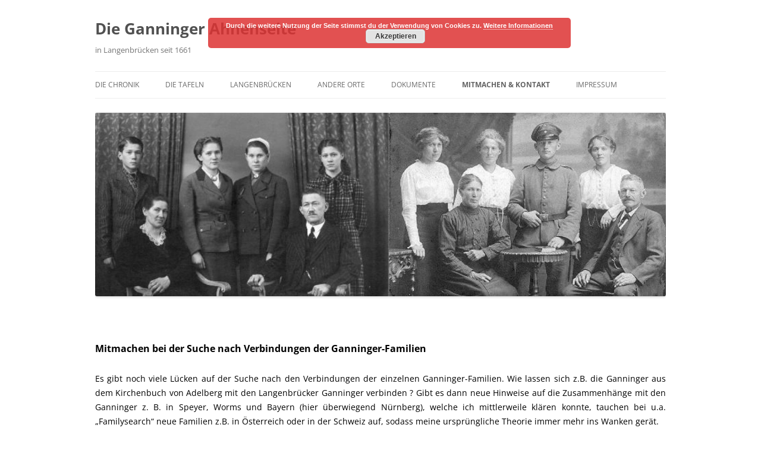

--- FILE ---
content_type: text/html; charset=UTF-8
request_url: http://www.matthiasganninger.de/mitmachen/
body_size: 8292
content:
<!DOCTYPE html>
<!--[if IE 7]>
<html class="ie ie7" lang="de">
<![endif]-->
<!--[if IE 8]>
<html class="ie ie8" lang="de">
<![endif]-->
<!--[if !(IE 7) & !(IE 8)]><!-->
<html lang="de">
<!--<![endif]-->
<head>
<meta charset="UTF-8" />
<meta name="viewport" content="width=device-width, initial-scale=1.0" />
<title>Mitmachen &amp; Kontakt - Die Ganninger Ahnenseite</title>
<link rel="profile" href="https://gmpg.org/xfn/11" />
<link rel="pingback" href="http://www.matthiasganninger.de/xmlrpc.php">
<!--[if lt IE 9]>
<script src="http://www.matthiasganninger.de/wp-content/themes/twentytwelve/js/html5.js?ver=3.7.0" type="text/javascript"></script>
<![endif]-->

<!-- MapPress Easy Google Maps Version:2.95.8 (https://www.mappresspro.com) -->
<meta name='robots' content='index, follow, max-image-preview:large, max-snippet:-1, max-video-preview:-1' />

	<!-- This site is optimized with the Yoast SEO plugin v26.7 - https://yoast.com/wordpress/plugins/seo/ -->
	<meta name="description" content="Hier können Sie mitmachen bei der Suche nach Verbindungen der Ganninger-Familien. Es gibt noch viele Lücken zu schließen." />
	<link rel="canonical" href="https://www.matthiasganninger.de/mitmachen/" />
	<meta property="og:locale" content="de_DE" />
	<meta property="og:type" content="article" />
	<meta property="og:title" content="Mitmachen &amp; Kontakt - Die Ganninger Ahnenseite" />
	<meta property="og:description" content="Hier können Sie mitmachen bei der Suche nach Verbindungen der Ganninger-Familien. Es gibt noch viele Lücken zu schließen." />
	<meta property="og:url" content="https://www.matthiasganninger.de/mitmachen/" />
	<meta property="og:site_name" content="Die Ganninger Ahnenseite" />
	<meta property="article:modified_time" content="2023-10-29T16:36:52+00:00" />
	<meta name="twitter:card" content="summary_large_image" />
	<meta name="twitter:label1" content="Geschätzte Lesezeit" />
	<meta name="twitter:data1" content="1 Minute" />
	<script type="application/ld+json" class="yoast-schema-graph">{"@context":"https://schema.org","@graph":[{"@type":"WebPage","@id":"https://www.matthiasganninger.de/mitmachen/","url":"https://www.matthiasganninger.de/mitmachen/","name":"Mitmachen & Kontakt - Die Ganninger Ahnenseite","isPartOf":{"@id":"https://www.matthiasganninger.de/#website"},"datePublished":"2015-04-02T09:00:33+00:00","dateModified":"2023-10-29T16:36:52+00:00","description":"Hier können Sie mitmachen bei der Suche nach Verbindungen der Ganninger-Familien. Es gibt noch viele Lücken zu schließen.","breadcrumb":{"@id":"https://www.matthiasganninger.de/mitmachen/#breadcrumb"},"inLanguage":"de","potentialAction":[{"@type":"ReadAction","target":["https://www.matthiasganninger.de/mitmachen/"]}]},{"@type":"BreadcrumbList","@id":"https://www.matthiasganninger.de/mitmachen/#breadcrumb","itemListElement":[{"@type":"ListItem","position":1,"name":"Startseite","item":"http://www.matthiasganninger.de/"},{"@type":"ListItem","position":2,"name":"Mitmachen &#038; Kontakt"}]},{"@type":"WebSite","@id":"https://www.matthiasganninger.de/#website","url":"https://www.matthiasganninger.de/","name":"Die Ganninger Ahnenseite","description":"in Langenbrücken seit 1661","publisher":{"@id":"https://www.matthiasganninger.de/#/schema/person/1e57eeb6643fbd350b9d0b64fb2ae955"},"potentialAction":[{"@type":"SearchAction","target":{"@type":"EntryPoint","urlTemplate":"https://www.matthiasganninger.de/?s={search_term_string}"},"query-input":{"@type":"PropertyValueSpecification","valueRequired":true,"valueName":"search_term_string"}}],"inLanguage":"de"},{"@type":["Person","Organization"],"@id":"https://www.matthiasganninger.de/#/schema/person/1e57eeb6643fbd350b9d0b64fb2ae955","name":"Matthias Ganninger","image":{"@type":"ImageObject","inLanguage":"de","@id":"https://www.matthiasganninger.de/#/schema/person/image/","url":"https://secure.gravatar.com/avatar/fce9bc46e73ceb2cc5f4236d2fe5433cc7d44d522bb2b3b3150a96adc330c091?s=96&d=mm&r=g","contentUrl":"https://secure.gravatar.com/avatar/fce9bc46e73ceb2cc5f4236d2fe5433cc7d44d522bb2b3b3150a96adc330c091?s=96&d=mm&r=g","caption":"Matthias Ganninger"},"logo":{"@id":"https://www.matthiasganninger.de/#/schema/person/image/"}}]}</script>
	<!-- / Yoast SEO plugin. -->


<link rel='dns-prefetch' href='//www.matthiasganninger.de' />
<link rel="alternate" type="application/rss+xml" title="Die Ganninger Ahnenseite &raquo; Feed" href="http://www.matthiasganninger.de/feed/" />
<link rel="alternate" type="application/rss+xml" title="Die Ganninger Ahnenseite &raquo; Kommentar-Feed" href="http://www.matthiasganninger.de/comments/feed/" />
<link rel="alternate" title="oEmbed (JSON)" type="application/json+oembed" href="http://www.matthiasganninger.de/wp-json/oembed/1.0/embed?url=http%3A%2F%2Fwww.matthiasganninger.de%2Fmitmachen%2F" />
<link rel="alternate" title="oEmbed (XML)" type="text/xml+oembed" href="http://www.matthiasganninger.de/wp-json/oembed/1.0/embed?url=http%3A%2F%2Fwww.matthiasganninger.de%2Fmitmachen%2F&#038;format=xml" />
<style id='wp-img-auto-sizes-contain-inline-css' type='text/css'>
img:is([sizes=auto i],[sizes^="auto," i]){contain-intrinsic-size:3000px 1500px}
/*# sourceURL=wp-img-auto-sizes-contain-inline-css */
</style>
<link rel='stylesheet' id='imgmap_style-css' href='http://www.matthiasganninger.de/wp-content/plugins/imagemapper/imgmap_style.css?ver=6.9' type='text/css' media='all' />
<link rel='stylesheet' id='wp-block-library-css' href='http://www.matthiasganninger.de/wp-includes/css/dist/block-library/style.min.css?ver=6.9' type='text/css' media='all' />
<style id='global-styles-inline-css' type='text/css'>
:root{--wp--preset--aspect-ratio--square: 1;--wp--preset--aspect-ratio--4-3: 4/3;--wp--preset--aspect-ratio--3-4: 3/4;--wp--preset--aspect-ratio--3-2: 3/2;--wp--preset--aspect-ratio--2-3: 2/3;--wp--preset--aspect-ratio--16-9: 16/9;--wp--preset--aspect-ratio--9-16: 9/16;--wp--preset--color--black: #000000;--wp--preset--color--cyan-bluish-gray: #abb8c3;--wp--preset--color--white: #fff;--wp--preset--color--pale-pink: #f78da7;--wp--preset--color--vivid-red: #cf2e2e;--wp--preset--color--luminous-vivid-orange: #ff6900;--wp--preset--color--luminous-vivid-amber: #fcb900;--wp--preset--color--light-green-cyan: #7bdcb5;--wp--preset--color--vivid-green-cyan: #00d084;--wp--preset--color--pale-cyan-blue: #8ed1fc;--wp--preset--color--vivid-cyan-blue: #0693e3;--wp--preset--color--vivid-purple: #9b51e0;--wp--preset--color--blue: #21759b;--wp--preset--color--dark-gray: #444;--wp--preset--color--medium-gray: #9f9f9f;--wp--preset--color--light-gray: #e6e6e6;--wp--preset--gradient--vivid-cyan-blue-to-vivid-purple: linear-gradient(135deg,rgb(6,147,227) 0%,rgb(155,81,224) 100%);--wp--preset--gradient--light-green-cyan-to-vivid-green-cyan: linear-gradient(135deg,rgb(122,220,180) 0%,rgb(0,208,130) 100%);--wp--preset--gradient--luminous-vivid-amber-to-luminous-vivid-orange: linear-gradient(135deg,rgb(252,185,0) 0%,rgb(255,105,0) 100%);--wp--preset--gradient--luminous-vivid-orange-to-vivid-red: linear-gradient(135deg,rgb(255,105,0) 0%,rgb(207,46,46) 100%);--wp--preset--gradient--very-light-gray-to-cyan-bluish-gray: linear-gradient(135deg,rgb(238,238,238) 0%,rgb(169,184,195) 100%);--wp--preset--gradient--cool-to-warm-spectrum: linear-gradient(135deg,rgb(74,234,220) 0%,rgb(151,120,209) 20%,rgb(207,42,186) 40%,rgb(238,44,130) 60%,rgb(251,105,98) 80%,rgb(254,248,76) 100%);--wp--preset--gradient--blush-light-purple: linear-gradient(135deg,rgb(255,206,236) 0%,rgb(152,150,240) 100%);--wp--preset--gradient--blush-bordeaux: linear-gradient(135deg,rgb(254,205,165) 0%,rgb(254,45,45) 50%,rgb(107,0,62) 100%);--wp--preset--gradient--luminous-dusk: linear-gradient(135deg,rgb(255,203,112) 0%,rgb(199,81,192) 50%,rgb(65,88,208) 100%);--wp--preset--gradient--pale-ocean: linear-gradient(135deg,rgb(255,245,203) 0%,rgb(182,227,212) 50%,rgb(51,167,181) 100%);--wp--preset--gradient--electric-grass: linear-gradient(135deg,rgb(202,248,128) 0%,rgb(113,206,126) 100%);--wp--preset--gradient--midnight: linear-gradient(135deg,rgb(2,3,129) 0%,rgb(40,116,252) 100%);--wp--preset--font-size--small: 13px;--wp--preset--font-size--medium: 20px;--wp--preset--font-size--large: 36px;--wp--preset--font-size--x-large: 42px;--wp--preset--spacing--20: 0.44rem;--wp--preset--spacing--30: 0.67rem;--wp--preset--spacing--40: 1rem;--wp--preset--spacing--50: 1.5rem;--wp--preset--spacing--60: 2.25rem;--wp--preset--spacing--70: 3.38rem;--wp--preset--spacing--80: 5.06rem;--wp--preset--shadow--natural: 6px 6px 9px rgba(0, 0, 0, 0.2);--wp--preset--shadow--deep: 12px 12px 50px rgba(0, 0, 0, 0.4);--wp--preset--shadow--sharp: 6px 6px 0px rgba(0, 0, 0, 0.2);--wp--preset--shadow--outlined: 6px 6px 0px -3px rgb(255, 255, 255), 6px 6px rgb(0, 0, 0);--wp--preset--shadow--crisp: 6px 6px 0px rgb(0, 0, 0);}:where(.is-layout-flex){gap: 0.5em;}:where(.is-layout-grid){gap: 0.5em;}body .is-layout-flex{display: flex;}.is-layout-flex{flex-wrap: wrap;align-items: center;}.is-layout-flex > :is(*, div){margin: 0;}body .is-layout-grid{display: grid;}.is-layout-grid > :is(*, div){margin: 0;}:where(.wp-block-columns.is-layout-flex){gap: 2em;}:where(.wp-block-columns.is-layout-grid){gap: 2em;}:where(.wp-block-post-template.is-layout-flex){gap: 1.25em;}:where(.wp-block-post-template.is-layout-grid){gap: 1.25em;}.has-black-color{color: var(--wp--preset--color--black) !important;}.has-cyan-bluish-gray-color{color: var(--wp--preset--color--cyan-bluish-gray) !important;}.has-white-color{color: var(--wp--preset--color--white) !important;}.has-pale-pink-color{color: var(--wp--preset--color--pale-pink) !important;}.has-vivid-red-color{color: var(--wp--preset--color--vivid-red) !important;}.has-luminous-vivid-orange-color{color: var(--wp--preset--color--luminous-vivid-orange) !important;}.has-luminous-vivid-amber-color{color: var(--wp--preset--color--luminous-vivid-amber) !important;}.has-light-green-cyan-color{color: var(--wp--preset--color--light-green-cyan) !important;}.has-vivid-green-cyan-color{color: var(--wp--preset--color--vivid-green-cyan) !important;}.has-pale-cyan-blue-color{color: var(--wp--preset--color--pale-cyan-blue) !important;}.has-vivid-cyan-blue-color{color: var(--wp--preset--color--vivid-cyan-blue) !important;}.has-vivid-purple-color{color: var(--wp--preset--color--vivid-purple) !important;}.has-black-background-color{background-color: var(--wp--preset--color--black) !important;}.has-cyan-bluish-gray-background-color{background-color: var(--wp--preset--color--cyan-bluish-gray) !important;}.has-white-background-color{background-color: var(--wp--preset--color--white) !important;}.has-pale-pink-background-color{background-color: var(--wp--preset--color--pale-pink) !important;}.has-vivid-red-background-color{background-color: var(--wp--preset--color--vivid-red) !important;}.has-luminous-vivid-orange-background-color{background-color: var(--wp--preset--color--luminous-vivid-orange) !important;}.has-luminous-vivid-amber-background-color{background-color: var(--wp--preset--color--luminous-vivid-amber) !important;}.has-light-green-cyan-background-color{background-color: var(--wp--preset--color--light-green-cyan) !important;}.has-vivid-green-cyan-background-color{background-color: var(--wp--preset--color--vivid-green-cyan) !important;}.has-pale-cyan-blue-background-color{background-color: var(--wp--preset--color--pale-cyan-blue) !important;}.has-vivid-cyan-blue-background-color{background-color: var(--wp--preset--color--vivid-cyan-blue) !important;}.has-vivid-purple-background-color{background-color: var(--wp--preset--color--vivid-purple) !important;}.has-black-border-color{border-color: var(--wp--preset--color--black) !important;}.has-cyan-bluish-gray-border-color{border-color: var(--wp--preset--color--cyan-bluish-gray) !important;}.has-white-border-color{border-color: var(--wp--preset--color--white) !important;}.has-pale-pink-border-color{border-color: var(--wp--preset--color--pale-pink) !important;}.has-vivid-red-border-color{border-color: var(--wp--preset--color--vivid-red) !important;}.has-luminous-vivid-orange-border-color{border-color: var(--wp--preset--color--luminous-vivid-orange) !important;}.has-luminous-vivid-amber-border-color{border-color: var(--wp--preset--color--luminous-vivid-amber) !important;}.has-light-green-cyan-border-color{border-color: var(--wp--preset--color--light-green-cyan) !important;}.has-vivid-green-cyan-border-color{border-color: var(--wp--preset--color--vivid-green-cyan) !important;}.has-pale-cyan-blue-border-color{border-color: var(--wp--preset--color--pale-cyan-blue) !important;}.has-vivid-cyan-blue-border-color{border-color: var(--wp--preset--color--vivid-cyan-blue) !important;}.has-vivid-purple-border-color{border-color: var(--wp--preset--color--vivid-purple) !important;}.has-vivid-cyan-blue-to-vivid-purple-gradient-background{background: var(--wp--preset--gradient--vivid-cyan-blue-to-vivid-purple) !important;}.has-light-green-cyan-to-vivid-green-cyan-gradient-background{background: var(--wp--preset--gradient--light-green-cyan-to-vivid-green-cyan) !important;}.has-luminous-vivid-amber-to-luminous-vivid-orange-gradient-background{background: var(--wp--preset--gradient--luminous-vivid-amber-to-luminous-vivid-orange) !important;}.has-luminous-vivid-orange-to-vivid-red-gradient-background{background: var(--wp--preset--gradient--luminous-vivid-orange-to-vivid-red) !important;}.has-very-light-gray-to-cyan-bluish-gray-gradient-background{background: var(--wp--preset--gradient--very-light-gray-to-cyan-bluish-gray) !important;}.has-cool-to-warm-spectrum-gradient-background{background: var(--wp--preset--gradient--cool-to-warm-spectrum) !important;}.has-blush-light-purple-gradient-background{background: var(--wp--preset--gradient--blush-light-purple) !important;}.has-blush-bordeaux-gradient-background{background: var(--wp--preset--gradient--blush-bordeaux) !important;}.has-luminous-dusk-gradient-background{background: var(--wp--preset--gradient--luminous-dusk) !important;}.has-pale-ocean-gradient-background{background: var(--wp--preset--gradient--pale-ocean) !important;}.has-electric-grass-gradient-background{background: var(--wp--preset--gradient--electric-grass) !important;}.has-midnight-gradient-background{background: var(--wp--preset--gradient--midnight) !important;}.has-small-font-size{font-size: var(--wp--preset--font-size--small) !important;}.has-medium-font-size{font-size: var(--wp--preset--font-size--medium) !important;}.has-large-font-size{font-size: var(--wp--preset--font-size--large) !important;}.has-x-large-font-size{font-size: var(--wp--preset--font-size--x-large) !important;}
/*# sourceURL=global-styles-inline-css */
</style>

<style id='classic-theme-styles-inline-css' type='text/css'>
/*! This file is auto-generated */
.wp-block-button__link{color:#fff;background-color:#32373c;border-radius:9999px;box-shadow:none;text-decoration:none;padding:calc(.667em + 2px) calc(1.333em + 2px);font-size:1.125em}.wp-block-file__button{background:#32373c;color:#fff;text-decoration:none}
/*# sourceURL=/wp-includes/css/classic-themes.min.css */
</style>
<link rel='stylesheet' id='mappress-leaflet-css' href='http://www.matthiasganninger.de/wp-content/plugins/mappress-google-maps-for-wordpress/lib/leaflet/leaflet.css?ver=1.7.1' type='text/css' media='all' />
<link rel='stylesheet' id='mappress-css' href='http://www.matthiasganninger.de/wp-content/plugins/mappress-google-maps-for-wordpress/css/mappress.css?ver=2.95.8' type='text/css' media='all' />
<link rel='stylesheet' id='twentytwelve-fonts-css' href='http://www.matthiasganninger.de/wp-content/themes/twentytwelve/fonts/font-open-sans.css?ver=20230328' type='text/css' media='all' />
<link rel='stylesheet' id='twentytwelve-style-css' href='http://www.matthiasganninger.de/wp-content/themes/twentytwelve/style.css?ver=20250715' type='text/css' media='all' />
<link rel='stylesheet' id='twentytwelve-block-style-css' href='http://www.matthiasganninger.de/wp-content/themes/twentytwelve/css/blocks.css?ver=20240812' type='text/css' media='all' />
<script type="text/javascript" src="http://www.matthiasganninger.de/wp-includes/js/jquery/jquery.min.js?ver=3.7.1" id="jquery-core-js"></script>
<script type="text/javascript" src="http://www.matthiasganninger.de/wp-includes/js/jquery/jquery-migrate.min.js?ver=3.4.1" id="jquery-migrate-js"></script>
<script type="text/javascript" id="utils-js-extra">
/* <![CDATA[ */
var userSettings = {"url":"/","uid":"0","time":"1768817856","secure":""};
//# sourceURL=utils-js-extra
/* ]]> */
</script>
<script type="text/javascript" src="http://www.matthiasganninger.de/wp-includes/js/utils.min.js?ver=6.9" id="utils-js"></script>
<script type="text/javascript" src="http://www.matthiasganninger.de/wp-content/plugins/imagemapper/script/jquery.imagemapster.min.js?ver=6.9" id="imgmap_imagemapster-js"></script>
<script type="text/javascript" id="imgmap_script-js-extra">
/* <![CDATA[ */
var imgmap = {"ajaxurl":"http://www.matthiasganninger.de/wp-admin/admin-ajax.php","pulseOption":"always","admin_logged":"","alt_dialog":"1"};
//# sourceURL=imgmap_script-js-extra
/* ]]> */
</script>
<script type="text/javascript" src="http://www.matthiasganninger.de/wp-content/plugins/imagemapper/imagemapper_script.js?ver=6.9" id="imgmap_script-js"></script>
<script type="text/javascript" src="http://www.matthiasganninger.de/wp-content/themes/twentytwelve/js/navigation.js?ver=20250303" id="twentytwelve-navigation-js" defer="defer" data-wp-strategy="defer"></script>
<link rel="https://api.w.org/" href="http://www.matthiasganninger.de/wp-json/" /><link rel="alternate" title="JSON" type="application/json" href="http://www.matthiasganninger.de/wp-json/wp/v2/pages/27132" /><link rel="EditURI" type="application/rsd+xml" title="RSD" href="http://www.matthiasganninger.de/xmlrpc.php?rsd" />
<meta name="generator" content="WordPress 6.9" />
<link rel='shortlink' href='http://www.matthiasganninger.de/?p=27132' />
<style type="text/css" id="custom-background-css">
body.custom-background { background-color: #ffffff; }
</style>
	
<!-- My Custom CSS -->
<link rel='stylesheet' id='mccss_stylesheet' href='http://www.matthiasganninger.de/wp-content/uploads/my_custom_css/my_style.css?1702032103' type='text/css' media='all' />
<!-- My Custom CSS -->
<link rel='stylesheet' id='basecss-css' href='http://www.matthiasganninger.de/wp-content/plugins/eu-cookie-law/css/style.css?ver=6.9' type='text/css' media='all' />
</head>

<body class="wp-singular page-template-default page page-id-27132 custom-background wp-embed-responsive wp-theme-twentytwelve full-width custom-background-white custom-font-enabled single-author">
<div id="page" class="hfeed site">
	<a class="screen-reader-text skip-link" href="#content">Zum Inhalt springen</a>
	<header id="masthead" class="site-header">
		<hgroup>
					<h1 class="site-title"><a href="http://www.matthiasganninger.de/" rel="home" >Die Ganninger Ahnenseite</a></h1>
			<h2 class="site-description">in Langenbrücken seit 1661</h2>
		</hgroup>

		<nav id="site-navigation" class="main-navigation">
			<button class="menu-toggle">Menü</button>
			<div class="menu-menu-1-container"><ul id="menu-menu-1" class="nav-menu"><li id="menu-item-24640" class="menu-item menu-item-type-post_type menu-item-object-page menu-item-home menu-item-has-children menu-item-24640"><a href="http://www.matthiasganninger.de/">Die Chronik</a>
<ul class="sub-menu">
	<li id="menu-item-345" class="menu-item menu-item-type-post_type menu-item-object-page menu-item-345"><a href="http://www.matthiasganninger.de/1661-1723/">1661-1723</a></li>
	<li id="menu-item-24646" class="menu-item menu-item-type-post_type menu-item-object-page menu-item-24646"><a href="http://www.matthiasganninger.de/1724-1807/">1724-1807</a></li>
	<li id="menu-item-24649" class="menu-item menu-item-type-post_type menu-item-object-page menu-item-24649"><a href="http://www.matthiasganninger.de/1808-1839/">1808-1839</a></li>
	<li id="menu-item-24653" class="menu-item menu-item-type-post_type menu-item-object-page menu-item-24653"><a href="http://www.matthiasganninger.de/1839-1869/">1840-1869</a></li>
	<li id="menu-item-24656" class="menu-item menu-item-type-post_type menu-item-object-page menu-item-24656"><a href="http://www.matthiasganninger.de/ab-1870/">ab 1870</a></li>
</ul>
</li>
<li id="menu-item-27445" class="menu-item menu-item-type-post_type menu-item-object-page menu-item-has-children menu-item-27445"><a href="http://www.matthiasganninger.de/die-tafeln/">Die Tafeln</a>
<ul class="sub-menu">
	<li id="menu-item-24800" class="menu-item menu-item-type-post_type menu-item-object-page menu-item-24800"><a href="http://www.matthiasganninger.de/der-stammbaum/">Die Stammtafel</a></li>
	<li id="menu-item-26694" class="menu-item menu-item-type-post_type menu-item-object-page menu-item-26694"><a href="http://www.matthiasganninger.de/die-ahnentafel/">Die Ahnentafel</a></li>
</ul>
</li>
<li id="menu-item-24272" class="menu-item menu-item-type-post_type menu-item-object-page menu-item-has-children menu-item-24272"><a href="http://www.matthiasganninger.de/langenbruecken-2/">Langenbrücken</a>
<ul class="sub-menu">
	<li id="menu-item-26623" class="menu-item menu-item-type-post_type menu-item-object-page menu-item-26623"><a href="http://www.matthiasganninger.de/bilder-2/">Bilder</a></li>
	<li id="menu-item-24332" class="menu-item menu-item-type-post_type menu-item-object-page menu-item-24332"><a href="http://www.matthiasganninger.de/taufbuch-1660/">Kirchenbuch 1660</a></li>
	<li id="menu-item-26872" class="menu-item menu-item-type-post_type menu-item-object-page menu-item-26872"><a href="http://www.matthiasganninger.de/promemoria-1795/">Promemoria 1795</a></li>
</ul>
</li>
<li id="menu-item-26946" class="menu-item menu-item-type-post_type menu-item-object-page menu-item-has-children menu-item-26946"><a href="http://www.matthiasganninger.de/verbindungen/">Andere Orte</a>
<ul class="sub-menu">
	<li id="menu-item-26951" class="menu-item menu-item-type-post_type menu-item-object-page menu-item-26951"><a href="http://www.matthiasganninger.de/adelberg/">Adelberg</a></li>
	<li id="menu-item-27009" class="menu-item menu-item-type-post_type menu-item-object-page menu-item-27009"><a href="http://www.matthiasganninger.de/bruchsal/">Bruchsal</a></li>
	<li id="menu-item-27908" class="menu-item menu-item-type-post_type menu-item-object-page menu-item-27908"><a href="http://www.matthiasganninger.de/frankfurt-main/">Frankfurt am Main</a></li>
	<li id="menu-item-27028" class="menu-item menu-item-type-post_type menu-item-object-page menu-item-27028"><a href="http://www.matthiasganninger.de/heiligenstein/">Heiligenstein</a></li>
	<li id="menu-item-27031" class="menu-item menu-item-type-post_type menu-item-object-page menu-item-27031"><a href="http://www.matthiasganninger.de/karlsruhe/">Karlsruhe</a></li>
	<li id="menu-item-27919" class="menu-item menu-item-type-post_type menu-item-object-page menu-item-27919"><a href="http://www.matthiasganninger.de/mainz/">Mainz</a></li>
	<li id="menu-item-27020" class="menu-item menu-item-type-post_type menu-item-object-page menu-item-27020"><a href="http://www.matthiasganninger.de/mannheim/">Mannheim</a></li>
	<li id="menu-item-27025" class="menu-item menu-item-type-post_type menu-item-object-page menu-item-27025"><a href="http://www.matthiasganninger.de/speyer/">Speyer</a></li>
	<li id="menu-item-27002" class="menu-item menu-item-type-post_type menu-item-object-page menu-item-27002"><a href="http://www.matthiasganninger.de/worms/">Worms</a></li>
</ul>
</li>
<li id="menu-item-27034" class="menu-item menu-item-type-post_type menu-item-object-page menu-item-has-children menu-item-27034"><a href="http://www.matthiasganninger.de/dokumente/">Dokumente</a>
<ul class="sub-menu">
	<li id="menu-item-105" class="menu-item menu-item-type-post_type menu-item-object-page menu-item-105"><a href="http://www.matthiasganninger.de/die-nachlassakte/">Die Nachlassakte</a></li>
	<li id="menu-item-108" class="menu-item menu-item-type-post_type menu-item-object-page menu-item-108"><a href="http://www.matthiasganninger.de/das-protokoll/">Das Protokoll</a></li>
	<li id="menu-item-27856" class="menu-item menu-item-type-post_type menu-item-object-page menu-item-27856"><a href="http://www.matthiasganninger.de/die-manumission/">Die Manumission</a></li>
</ul>
</li>
<li id="menu-item-27295" class="menu-item menu-item-type-post_type menu-item-object-page current-menu-item page_item page-item-27132 current_page_item menu-item-27295"><a href="http://www.matthiasganninger.de/mitmachen/" aria-current="page">Mitmachen &#038; Kontakt</a></li>
<li id="menu-item-27760" class="menu-item menu-item-type-post_type menu-item-object-page menu-item-27760"><a href="http://www.matthiasganninger.de/impressum/">Impressum</a></li>
</ul></div>		</nav><!-- #site-navigation -->

				<a href="http://www.matthiasganninger.de/"  rel="home"><img src="http://www.matthiasganninger.de/wp-content/uploads/2014/05/cropped-Familie-Ganninger-e1403960600918.jpg" width="1300" height="419" alt="Die Ganninger Ahnenseite" class="header-image" decoding="async" fetchpriority="high" /></a>
			</header><!-- #masthead -->

	<div id="main" class="wrapper">

	<div id="primary" class="site-content">
		<div id="content" role="main">

							
	<article id="post-27132" class="post-27132 page type-page status-publish hentry">
		<header class="entry-header">
													<h1 class="entry-title">Mitmachen &#038; Kontakt</h1>
		</header>

		<div class="entry-content">
			<h3><span style="color: #000000;"><strong>Mitmachen bei der Suche nach Verbindungen der Ganninger-Familien</strong></span></h3>
<p style="text-align: justify;"><span style="color: #000000;">Es gibt noch viele Lücken auf der Suche nach den Verbindungen der einzelnen Ganninger-Familien. Wie lassen sich z.B. die Ganninger aus dem Kirchenbuch von Adelberg mit den Langenbrücker Ganninger verbinden ? Gibt es dann neue Hinweise auf die Zusammenhänge mit den Ganninger z. B. in Speyer, Worms und Bayern (hier überwiegend Nürnberg), welche ich mittlerweile klären konnte, tauchen bei u.a. &#8222;Familysearch&#8220; neue Familien z.B. in Österreich oder in der Schweiz auf, sodass meine ursprüngliche Theorie immer mehr ins Wanken gerät. </span></p>
<p><span style="text-decoration: underline;"><strong>Hinweis:</strong></span></p>
<p><strong>Aufgrund teilweise unappetitlicher Spam-Mails habe ich die e-Mail-Adresse entfernt. Telefonisch oder schriftlich (siehe Impressum) bin ich nach wie vor erreichbar. Vielen Dank für Ihr Verständnis.</strong></p>

<p class="post-modified-info">Last Updated on 29. Oktober 2023 by <a href="" target="_blank" class="last-modified-author">Matthias Ganninger</a></p>					</div><!-- .entry-content -->
		<footer class="entry-meta">
					</footer><!-- .entry-meta -->
	</article><!-- #post -->
				
<div id="comments" class="comments-area">

	
	
	
</div><!-- #comments .comments-area -->
			
		</div><!-- #content -->
	</div><!-- #primary -->


		</div><!-- #main .wrapper -->
	<footer id="colophon" role="contentinfo">
		<div class="site-info">
						<a class="privacy-policy-link" href="http://www.matthiasganninger.de/datenschutzerklaerung/" rel="privacy-policy">Datenschutzerklärung</a><span role="separator" aria-hidden="true"></span>			<a href="https://de.wordpress.org/" class="imprint" title="Eine semantische, persönliche Publikationsplattform">
				Mit Stolz präsentiert von WordPress			</a>
		</div><!-- .site-info -->
	</footer><!-- #colophon -->
</div><!-- #page -->

<script type="speculationrules">
{"prefetch":[{"source":"document","where":{"and":[{"href_matches":"/*"},{"not":{"href_matches":["/wp-*.php","/wp-admin/*","/wp-content/uploads/*","/wp-content/*","/wp-content/plugins/*","/wp-content/themes/twentytwelve/*","/*\\?(.+)"]}},{"not":{"selector_matches":"a[rel~=\"nofollow\"]"}},{"not":{"selector_matches":".no-prefetch, .no-prefetch a"}}]},"eagerness":"conservative"}]}
</script>
<script type="text/javascript" src="http://www.matthiasganninger.de/wp-includes/js/jquery/ui/core.min.js?ver=1.13.3" id="jquery-ui-core-js"></script>
<script type="text/javascript" src="http://www.matthiasganninger.de/wp-includes/js/jquery/ui/mouse.min.js?ver=1.13.3" id="jquery-ui-mouse-js"></script>
<script type="text/javascript" src="http://www.matthiasganninger.de/wp-includes/js/jquery/ui/resizable.min.js?ver=1.13.3" id="jquery-ui-resizable-js"></script>
<script type="text/javascript" src="http://www.matthiasganninger.de/wp-includes/js/jquery/ui/draggable.min.js?ver=1.13.3" id="jquery-ui-draggable-js"></script>
<script type="text/javascript" src="http://www.matthiasganninger.de/wp-includes/js/jquery/ui/controlgroup.min.js?ver=1.13.3" id="jquery-ui-controlgroup-js"></script>
<script type="text/javascript" src="http://www.matthiasganninger.de/wp-includes/js/jquery/ui/checkboxradio.min.js?ver=1.13.3" id="jquery-ui-checkboxradio-js"></script>
<script type="text/javascript" src="http://www.matthiasganninger.de/wp-includes/js/jquery/ui/button.min.js?ver=1.13.3" id="jquery-ui-button-js"></script>
<script type="text/javascript" src="http://www.matthiasganninger.de/wp-includes/js/jquery/ui/dialog.min.js?ver=1.13.3" id="jquery-ui-dialog-js"></script>
<script type="text/javascript" src="http://www.matthiasganninger.de/wp-admin/js/editor.min.js?ver=6.9" id="editor-js"></script>
<script type="text/javascript" id="editor-js-after">
/* <![CDATA[ */
window.wp.oldEditor = window.wp.editor;
//# sourceURL=editor-js-after
/* ]]> */
</script>
<script type="text/javascript" id="no-right-click-images-admin-js-extra">
/* <![CDATA[ */
var nrci_opts = {"gesture":"1","drag":"1","touch":"1","admin":"1"};
//# sourceURL=no-right-click-images-admin-js-extra
/* ]]> */
</script>
<script type="text/javascript" src="http://www.matthiasganninger.de/wp-content/plugins/no-right-click-images-plugin/js/no-right-click-images-frontend.js?ver=4.1" id="no-right-click-images-admin-js"></script>
<script type="text/javascript" id="eucookielaw-scripts-js-extra">
/* <![CDATA[ */
var eucookielaw_data = {"euCookieSet":"","autoBlock":"0","expireTimer":"0","scrollConsent":"0","networkShareURL":"domain=www.matthiasganninger.de; ","isCookiePage":"","isRefererWebsite":""};
//# sourceURL=eucookielaw-scripts-js-extra
/* ]]> */
</script>
<script type="text/javascript" src="http://www.matthiasganninger.de/wp-content/plugins/eu-cookie-law/js/scripts.js?ver=3.1.6" id="eucookielaw-scripts-js"></script>
<!-- Eu Cookie Law 3.1.6 --><div class="pea_cook_wrapper pea_cook_topcenter" style="color:#ffffff;background:rgb(221,51,51);background: rgba(221,51,51,0.85);"><p>Durch die weitere Nutzung der Seite stimmst du der Verwendung von Cookies zu. <a style="color:#ffffff;" href="#" id="fom">Weitere Informationen</a> <button id="pea_cook_btn" class="pea_cook_btn">Akzeptieren</button></p></div><div class="pea_cook_more_info_popover"><div class="pea_cook_more_info_popover_inner" style="color:#ffffff;background-color: rgba(221,51,51,0.9);"><p>Die Cookie-Einstellungen auf dieser Website sind auf "Cookies zulassen" eingestellt, um das beste Surferlebnis zu ermöglichen. Wenn du diese Website ohne Änderung der Cookie-Einstellungen verwendest oder auf "Akzeptieren" klickst, erklärst du sich damit einverstanden.</p><p><a style="color:#ffffff;" href="#" id="pea_close">Schließen</a></p></div></div></body>
</html>


--- FILE ---
content_type: text/css
request_url: http://www.matthiasganninger.de/wp-content/uploads/my_custom_css/my_style.css?1702032103
body_size: 268
content:
/******* Do not edit this file *******/
/*
My Custom CSS - by Salvatore Noschese
aka L'AltroWeb - https://laltroweb.it/
/*
Saved: Dec 08 2023 | 11:41:43 (am)
/*
/******* Do not edit this file *******/

body.page .entry-title, body.page .entry-header { display: none; }